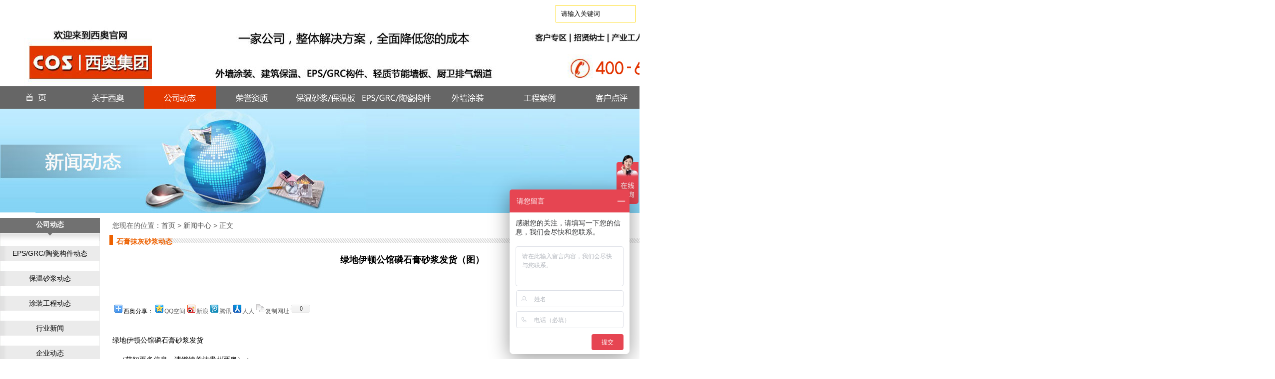

--- FILE ---
content_type: text/html; charset=gb2312
request_url: http://www.gzcos.com/j1614.html
body_size: 26129
content:

<!DOCTYPE html PUBLIC "-//W3C//DTD XHTML 1.0 Transitional//EN" "http://www.w3.org/TR/xhtml1/DTD/xhtml1-transitional.dtd">
<html xmlns="http://www.w3.org/1999/xhtml">
<head id="Head1">
<title>绿地伊顿公馆磷石膏砂浆发货</title>
<meta name="keywords" content="磷石膏，石膏砂浆，抹灰石膏，石膏抹灰砂浆，磷石膏抹灰砂浆，抹灰砂浆，磷石膏抹灰，贵州石膏砂浆，贵州磷石膏，贵州抹灰砂浆，贵州磷石膏砂浆厂家，贵州石膏砂浆生产">
<meta name="description" content="贵州西奥，国家高新技术企业，贵州省级资源综合利用示范企业，贵州省绿色工厂、专精特新培育企业、贵州省诚信示范企业、GRC/EPS构件、轻质节能墙板、石膏抹灰砂浆专业厂家。

是建筑装饰及防水保温二级资质企业、GB/T28627抹灰石膏国家标准修编主编单位、装配式建筑用轻质隔墙板CBMF标准主编单位、石膏基自流平砂浆（JC/T1023）国家行业标准编制单位、建筑墙地砖铺贴用背胶国家行业标准编制单位、EPS装饰构件国家行业标准(JC/T2387-2016)编制单位、EPS装饰构件CECS应用技术规程编制单位

全国热线：400-623-0073     电话：0851-85533533    13985449475">
<meta http-equiv="Content-Type" content="text/html; charset=gb2312" /><meta http-equiv="Content-Language" content="zh-cn" /><link href="css/css3.css" rel="stylesheet" /><title>

</title></head>
<body>
    <form name="form1" method="post" action="xinwenshow.aspx?x_id=1614" id="form1">
<div>
<input type="hidden" name="__VIEWSTATE" id="__VIEWSTATE" value="SRuDHkV0Wz+VnU5MR9DwtIj9MSlqc1dWj0FYNhdKvkEwjCue/In+e24JLZy7T2Myv5Rf+KFL41oOLRqWrinOHR0sAUdgx7fOHvXTfprCsbPT/2pypzUuRqS2EnGv7OjfmNbHmjXqvFvPXB6NF+ELn3UWE3KumqbvQ+AKWWOb86AcVAfMYW9LFiBozRSSKzRfLSe4hr6nHtHwx/hpSXjDpc5UGSDgigVf0zbBqlvvuNpwLSeHlKrJp2TpsiYdMdehCneyxfraBTS1ziMbOhJeTVUxP/ou56CuNT8MMKGiuibTtQuMad/wrhz8qXk1LzDGaoY5P5RPSJ8P+KfYVmANjTo1cQn5mciqV+8BjG6bxHGWaCGVsOrLgRVHDcz2MNpPXQ7ADGm8nWIubBNogb5uKqRO+wU=" />
</div>

<div>

	<input type="hidden" name="__VIEWSTATEGENERATOR" id="__VIEWSTATEGENERATOR" value="FFF9842A" />
	<input type="hidden" name="__EVENTVALIDATION" id="__EVENTVALIDATION" value="5k/3c2zZLIGwatvS5a5eFpq5gYrhcC1dZfQy1zyhSZc/m02KlsByA7YJcbM9GyXi85JOz42NleFd5goZUnZWEgSswYud5hofxlkJJcyaXMJWEGHLQDQMBvDsvI0iZcS6c6P2jpMbgnL8k67hMpPFOV5b52s=" />
</div>
    <center>
        <div class="bb1">
            
<div class="aa51">
    <div class="aa511">
        <input name="top1$TextBox1" type="text" id="top1_TextBox1" class="aa511a" onclick="javascript:if(this.value.substring(0,3)=='请输入') this.value='';" value="请输入关键词" style="border-color:Gold;border-width:1px;border-style:solid;height:33px;width:148px;" />
    </div>
    <div class="aa512">
        <select name="top1$DropDownList1" id="top1_DropDownList1" style="height:35px;width:70px;">
	<option value="新闻">新闻</option>
	<option value="产品">产品</option>

</select>
    </div>
    <div class="aa513">
        <input type="image" name="top1$ImageButton1" id="top1_ImageButton1" src="gy/ss1.jpg" style="border-width:0px;" />
    </div>
    <div class="clear">
    </div>
</div>
<div class="aa52">
    <img src="gy2/8.jpg" width="1440" height="128" border="0" usemap="#Map12s" />
    <map name="Map12s" id="Map12s">
        <area shape="rect" coords="1070,19,1134,41" href="#" />
        <area shape="rect" coords="1148,19,1211,41" href="zpgw.html" />
        <area shape="rect" coords="1225,19,1320,39" href="b11.html" />
    </map>
</div>

        </div>
        <div class="bc1">
            <div class="bc1x">
            
<script language="JavaScript" src="js/showcity.js" type="text/javascript"></script>

<div class="cx">
    <div class="cx1">
        <a href="index.html">
            
            <img alt="" onmouseover="this.src='dh2/b1a.gif'" onmouseout="this.src='dh2/a1a.gif'"
                src="dh2/a1a.gif" border="0" /></a></div>
    <div class="cx1">
        
        <div align="left">
            <div>
                <a href="a1.html">
                    <img alt="" onmouseover="this.src='dh2/b2.gif';"
                        onmouseout="this.src='dh2/a2.gif'" src="dh2/a2.gif"
                        border="0" /></a></div>
        </div>
    </div>
    <div class="cx1">
        
        <div align="left">
            <div>
                <a href="xinwen.html">
                    <img alt="" onmouseover="this.src='dh2/b3.gif';MM_showHideLayers('men2','','show')"
                        onmouseout="this.src='dh2/b3.gif';MM_showHideLayers('men2','','hide')" src="dh2/b3.gif"
                        border="0" /></a></div>
            <div id="men2" onmouseover="MM_showHideLayers('men2','','show')" onmouseout="MM_showHideLayers('men2','','hide')"
                align="left">
                <div>
                    <div>
	<table cellspacing="0" cellpadding="0" border="0" id="dh31_GridView2" style="color:White;border-collapse:collapse;">
		<tr style="background-color:#1F6FA4;">
			<td>
                                    <div class="cy">
                                        <a href='b6.html'>
                                            行业新闻</a>
                                    </div>
                                </td>
		</tr><tr style="background-color:#1F6FA4;">
			<td>
                                    <div class="cy">
                                        <a href='b5.html'>
                                            企业动态</a>
                                    </div>
                                </td>
		</tr><tr style="background-color:#1F6FA4;">
			<td>
                                    <div class="cy">
                                        <a href='b8.html'>
                                            管理动态</a>
                                    </div>
                                </td>
		</tr><tr style="background-color:#1F6FA4;">
			<td>
                                    <div class="cy">
                                        <a href='b9.html'>
                                            客户点评</a>
                                    </div>
                                </td>
		</tr><tr style="background-color:#1F6FA4;">
			<td>
                                    <div class="cy">
                                        <a href='b11.html'>
                                            产业工人学院</a>
                                    </div>
                                </td>
		</tr>
	</table>
</div>
                </div>
            </div>
        </div>
    </div>
    <div class="cx1">
        
        <div align="left">
            <div>
                <a href="ryzz.html">
                    <img alt="" onmouseover="this.src='dh2/b4b.gif';"
                        onmouseout="this.src='dh2/a4b.gif'" src="dh2/a4b.gif"
                        border="0" /></a></div>
        </div>
    </div>
    <div class="cx1">
        
        <div align="left">
            <div>
                <a href="bwsj.html">
                    <img alt="" onmouseover="this.src='dh2/b4.gif';MM_showHideLayers('men3','','show')"
                        onmouseout="this.src='dh2/a4.gif';MM_showHideLayers('men3','','hide')" src="dh2/a4.gif"
                        border="0" /></a></div>
            <div id="men3" onmouseover="MM_showHideLayers('men3','','show')" onmouseout="MM_showHideLayers('men3','','hide')"
                align="left">
                <div>
                    <div>
	<table cellspacing="0" cellpadding="0" border="0" id="dh31_GridView3" style="color:White;border-collapse:collapse;">
		<tr style="background-color:#1F6FA4;">
			<td>
                                    <div class="cy">
                                        <a href='c4.html'>
                                            无机活性保温砂浆</a>
                                    </div>
                                </td>
		</tr><tr style="background-color:#1F6FA4;">
			<td>
                                    <div class="cy">
                                        <a href='c5.html'>
                                            COS保温砂浆系统</a>
                                    </div>
                                </td>
		</tr><tr style="background-color:#1F6FA4;">
			<td>
                                    <div class="cy">
                                        <a href='c6.html'>
                                            HYK保温砂浆系统</a>
                                    </div>
                                </td>
		</tr>
	</table>
</div>
                </div>
            </div>
        </div>
    </div>
    <div class="cx2">
        
        <div align="left">
            <div>
                <a href="eps.html">
                    <img alt="" onmouseover="this.src='dh2/b5.gif';MM_showHideLayers('men4','','show')"
                        onmouseout="this.src='dh2/a5.gif';MM_showHideLayers('men4','','hide')" src="dh2/a5.gif"
                        border="0" /></a></div>
            <div id="men4" onmouseover="MM_showHideLayers('men4','','show')" onmouseout="MM_showHideLayers('men4','','hide')"
                align="left">
                <div>
                    <div>
	<table cellspacing="0" cellpadding="0" border="0" id="dh31_GridView4" style="color:White;border-collapse:collapse;">
		<tr style="background-color:#1F6FA4;">
			<td>
                                    <div class="cy">
                                        <a href='d7.html'>
                                            檐口线</a>
                                    </div>
                                </td>
		</tr><tr style="background-color:#1F6FA4;">
			<td>
                                    <div class="cy">
                                        <a href='d8.html'>
                                            檐托</a>
                                    </div>
                                </td>
		</tr><tr style="background-color:#1F6FA4;">
			<td>
                                    <div class="cy">
                                        <a href='d9.html'>
                                            窗边线</a>
                                    </div>
                                </td>
		</tr><tr style="background-color:#1F6FA4;">
			<td>
                                    <div class="cy">
                                        <a href='d10.html'>
                                            窗台线</a>
                                    </div>
                                </td>
		</tr><tr style="background-color:#1F6FA4;">
			<td>
                                    <div class="cy">
                                        <a href='d11.html'>
                                            窗托</a>
                                    </div>
                                </td>
		</tr><tr style="background-color:#1F6FA4;">
			<td>
                                    <div class="cy">
                                        <a href='d12.html'>
                                            勒角线</a>
                                    </div>
                                </td>
		</tr><tr style="background-color:#1F6FA4;">
			<td>
                                    <div class="cy">
                                        <a href='d13.html'>
                                            阳角线</a>
                                    </div>
                                </td>
		</tr><tr style="background-color:#1F6FA4;">
			<td>
                                    <div class="cy">
                                        <a href='d14.html'>
                                            腰线</a>
                                    </div>
                                </td>
		</tr><tr style="background-color:#1F6FA4;">
			<td>
                                    <div class="cy">
                                        <a href='d15.html'>
                                            圆弧圆柱</a>
                                    </div>
                                </td>
		</tr><tr style="background-color:#1F6FA4;">
			<td>
                                    <div class="cy">
                                        <a href='d16.html'>
                                            造型构件</a>
                                    </div>
                                </td>
		</tr>
	</table>
</div>
                </div>
            </div>
        </div>
    </div>
    <div class="cx1">
        
        <div align="left">
            <div>
                <a href="wqtz.html">
                    <img alt="" onmouseover="this.src='dh2/b6.gif';MM_showHideLayers('men5','','show')"
                        onmouseout="this.src='dh2/a6.gif';MM_showHideLayers('men5','','hide')" src="dh2/a6.gif"
                        border="0" /></a></div>
            <div id="men5" onmouseover="MM_showHideLayers('men5','','show')" onmouseout="MM_showHideLayers('men5','','hide')"
                align="left">
                <div>
                    <div>
	<table cellspacing="0" cellpadding="0" border="0" id="dh31_GridView5" style="color:White;border-collapse:collapse;">
		<tr style="background-color:#1F6FA4;">
			<td>
                                    <div class="cy">
                                        <a href='e19.html'>
                                            仿幕墙涂料体系</a>
                                    </div>
                                </td>
		</tr><tr style="background-color:#1F6FA4;">
			<td>
                                    <div class="cy">
                                        <a href='e20.html'>
                                            仿砖涂料体系</a>
                                    </div>
                                </td>
		</tr><tr style="background-color:#1F6FA4;">
			<td>
                                    <div class="cy">
                                        <a href='e25.html'>
                                            刮砂涂料体系</a>
                                    </div>
                                </td>
		</tr><tr style="background-color:#1F6FA4;">
			<td>
                                    <div class="cy">
                                        <a href='e21.html'>
                                            花岗岩幕墙涂料</a>
                                    </div>
                                </td>
		</tr><tr style="background-color:#1F6FA4;">
			<td>
                                    <div class="cy">
                                        <a href='e22.html'>
                                            环氧地坪涂料</a>
                                    </div>
                                </td>
		</tr><tr style="background-color:#1F6FA4;">
			<td>
                                    <div class="cy">
                                        <a href='e23.html'>
                                            外墙翻新</a>
                                    </div>
                                </td>
		</tr>
	</table>
</div>
                </div>
            </div>
        </div>
    </div>
    <div class="cx1">
        
        <div align="left">
            <div>
                <a href="gcal.html">
                    <img alt="" onmouseover="this.src='dh2/b7.gif';MM_showHideLayers('men6','','show')"
                        onmouseout="this.src='dh2/a7.gif';MM_showHideLayers('men6','','hide')" src="dh2/a7.gif"
                        border="0" /></a></div>
            <div id="men6" onmouseover="MM_showHideLayers('men6','','show')" onmouseout="MM_showHideLayers('men6','','hide')"
                align="left">
                <div>
                    <div>

</div>
                </div>
            </div>
        </div>
    </div>
    <div class="cx1">
        
        <div align="left">
            <div>
                <a href="b9.html">
                    <img alt="" onmouseover="this.src='dh2/b8.gif';"
                        onmouseout="this.src='dh2/a8.gif'" src="dh2/a8.gif"
                        border="0" /></a></div>
        </div>
    </div>
    <div class="cx1">
        
        <div align="left">
            <div>
                <a href="lxwm.html">
                    <img alt="" onmouseover="this.src='dh2/b9a.gif';MM_showHideLayers('men8','','show')"
                        onmouseout="this.src='dh2/a9a.gif';MM_showHideLayers('men8','','hide')" src="dh2/a9a.gif"
                        border="0" /></a></div>
            <div id="men8" onmouseover="MM_showHideLayers('men8','','show')" onmouseout="MM_showHideLayers('men8','','hide')"
                align="left">
                
                <div class="cy">
                    <a href="lxwm.html">联系我们</a></div>
                     <div class="cy">
                    <a href="yjfk.html">在线留言</a></div>
            </div>
        </div>
    </div>
    <div class="clear">
    </div>
</div>

        </div></div>
        <div class="bb2">
            <span id="Label1"><img alt="" src="/editor/attached/image/20180412/20180412132647_7712.jpg" /></span>
        </div>
        <div class="bb2">
            <div class="dd1">
                
<div class="ff1">
    公司动态</div>
<div class="ff2">
    <div>
	<table cellspacing="0" cellpadding="0" border="0" id="xinwen_zuo1_GridView1" style="border-collapse:collapse;">
		<tr onmouseover="this.style.background='url(../gy/9.gif)'" onmouseout="this.style.background='url(../gy/9x.gif)'" style="background:url(../gy/9x.gif)">
			<td>
                    <div id="xinwen_zuo1_GridView1_ctl02_abc" class="ff4">
                        <a href='b1.html'>
                            EPS/GRC/陶瓷构件动态</a>
                    </div>
                </td>
		</tr><tr onmouseover="this.style.background='url(../gy/9.gif)'" onmouseout="this.style.background='url(../gy/9x.gif)'" style="background:url(../gy/9x.gif)">
			<td>
                    <div id="xinwen_zuo1_GridView1_ctl03_abc" class="ff4">
                        <a href='b2.html'>
                            保温砂浆动态</a>
                    </div>
                </td>
		</tr><tr onmouseover="this.style.background='url(../gy/9.gif)'" onmouseout="this.style.background='url(../gy/9x.gif)'" style="background:url(../gy/9x.gif)">
			<td>
                    <div id="xinwen_zuo1_GridView1_ctl04_abc" class="ff4">
                        <a href='b7.html'>
                            涂装工程动态</a>
                    </div>
                </td>
		</tr><tr onmouseover="this.style.background='url(../gy/9.gif)'" onmouseout="this.style.background='url(../gy/9x.gif)'" style="background:url(../gy/9x.gif)">
			<td>
                    <div id="xinwen_zuo1_GridView1_ctl05_abc" class="ff4">
                        <a href='b6.html'>
                            行业新闻</a>
                    </div>
                </td>
		</tr><tr onmouseover="this.style.background='url(../gy/9.gif)'" onmouseout="this.style.background='url(../gy/9x.gif)'" style="background:url(../gy/9x.gif)">
			<td>
                    <div id="xinwen_zuo1_GridView1_ctl06_abc" class="ff4">
                        <a href='b5.html'>
                            企业动态</a>
                    </div>
                </td>
		</tr><tr onmouseover="this.style.background='url(../gy/9.gif)'" onmouseout="this.style.background='url(../gy/9x.gif)'" style="background:url(../gy/9x.gif)">
			<td>
                    <div id="xinwen_zuo1_GridView1_ctl07_abc" class="ff4">
                        <a href='b8.html'>
                            管理动态</a>
                    </div>
                </td>
		</tr><tr onmouseover="this.style.background='url(../gy/9.gif)'" onmouseout="this.style.background='url(../gy/9x.gif)'" style="background:url(../gy/9x.gif)">
			<td>
                    <div id="xinwen_zuo1_GridView1_ctl08_abc" class="ff4">
                        <a href='b9.html'>
                            客户点评</a>
                    </div>
                </td>
		</tr><tr onmouseover="this.style.background='url(../gy/9.gif)'" onmouseout="this.style.background='url(../gy/9x.gif)'" style="background:url(../gy/9x.gif)">
			<td>
                    <div id="xinwen_zuo1_GridView1_ctl09_abc" class="ff4">
                        <a href='b10.html'>
                            轻质节能墙板动态</a>
                    </div>
                </td>
		</tr><tr onmouseover="this.style.background='url(../gy/9.gif)'" onmouseout="this.style.background='url(../gy/9x.gif)'" style="background:url(../gy/9x.gif)">
			<td>
                    <div id="xinwen_zuo1_GridView1_ctl10_abc" class="ff4">
                        <a href='b11.html'>
                            产业工人学院</a>
                    </div>
                </td>
		</tr><tr onmouseover="this.style.background='url(../gy/9.gif)'" onmouseout="this.style.background='url(../gy/9x.gif)'" style="background:url(../gy/9x.gif)">
			<td>
                    <div id="xinwen_zuo1_GridView1_ctl11_abc" class="ff4">
                        <a href='b12.html'>
                            石膏抹灰砂浆动态</a>
                    </div>
                </td>
		</tr>
	</table>
</div>
</div>
<div class="ff3">
</div>

            </div>
            <div class="dd2">
                <div class="dd21">
                    您现在的位置：<a href="index.html">首页</a> > <a href="xinwen.html">新闻中心</a> > 正文
                </div>
                <div class="dd22">
                    <span id="Label3">石膏抹灰砂浆动态</span>
                </div>
                
                <div class="dd26"><span id="Label2">绿地伊顿公馆磷石膏砂浆发货（图）</span></div>
                <div class="dd23">
               <div id="bdshare" class="bdshare_t bds_tools get-codes-bdshare">
	<span class="bds_more">西奥分享：</span> <a class="bds_qzone">QQ空间</a> <a class="bds_tsina">新浪</a> <a class="bds_tqq">腾讯</a> <a class="bds_renren">人人</a> <a class="bds_copy">复制网址</a> <a class="shareCount"></a>
</div>
<script id="bdshare_js" type="text/javascript" data="type=tools&amp;uid=597721"></script>
<script id="bdshell_js" type="text/javascript"></script>
<script type="text/javascript">
	document.getElementById("bdshell_js").src="http://bdimg.share.baidu.com/static/js/shell_v2.js?t=" + new Date().getHours();
</script>
<!-- Baidu Button END --><br />
                    <span id="Label4"><p class="MsoNormal" style="white-space:normal;text-indent:9pt;">
	<br />
绿地伊顿公馆磷石膏砂浆发货
</p>
<p class="MsoNormal" style="white-space:normal;text-indent:9pt;">
	（获知更多信息，请继续关注贵州西奥）：
</p>
<p class="p" style="margin-left:0pt;text-indent:0pt;white-space:normal;">
	&nbsp;
</p>
<p class="p" style="text-align:center;margin-left:0pt;text-indent:0pt;white-space:normal;">
	<img src="/editor/attached/image/20220409/20220409175228_9062.jpg" alt="" /> 
</p>
<p class="p" style="margin-left:0pt;text-indent:0pt;white-space:normal;text-align:center;">
	<br />
</p>
<p class="p" style="margin-left:0pt;text-indent:0pt;white-space:normal;">
	&nbsp;
</p>
<p class="MsoNormal" style="text-indent:0pt;white-space:normal;">
	贵州西奥，国家高新技术企业，贵州省级资源综合利用示范企业，贵州省绿色工厂、专精特新培育企业、贵州省诚信示范企业、GRC/EPS构件、轻质节能墙板、石膏抹灰砂浆专业厂家。
</p>
<p class="MsoNormal" style="text-indent:0pt;white-space:normal;">
	&nbsp;
</p>
<p class="MsoNormal" style="text-indent:0pt;white-space:normal;">
	是建筑装饰及防水保温二级资质企业、GB/T28627抹灰石膏国家标准修编主编单位、装配式建筑用轻质隔墙板CBMF标准主编单位、石膏基自流平砂浆（JC/T1023）国家行业标准编制单位、建筑墙地砖铺贴用背胶国家行业标准编制单位、EPS装饰构件国家行业标准(JC/T2387-2016)编制单位、EPS装饰构件CECS应用技术规程编制单位
</p>
<p class="MsoNormal" style="text-indent:0pt;white-space:normal;">
	&nbsp;
</p>
<p class="MsoNormal" style="white-space:normal;">
	全国热线：400-623-0073 &nbsp; &nbsp;&nbsp;电话：0851-85533533 &nbsp; &nbsp;13985449475
</p></span>
                    <br />
                    <span id="Label5" style="color:#666666;">(来源：贵州西奥&nbsp;&nbsp;&nbsp;发布时间：2022/1/2 17:52:38 &nbsp;&nbsp;&nbsp;点击量：3729次)</span>
                </div>
            </div>
            <div class="clear">
            </div>
        </div>
        <div class="bc3">
            <div class="bc3x">
                
<div class="aa2">
    <span id="down1_Label1"><p>
	<a href="/eps.html">EPS</a>/GRC装饰构件|装配式轻质节能墙板|UHPC幕墙系统|磷石膏抹灰砂浆|装配式移动节能房|<a href="/bwsj.html">保温砂浆</a>|<a href="/bwsj.html">外墙保温工程</a>|<a href="/wqtz.html">外墙涂装工程</a> <br />
贵州西奥建筑节能科技有限公司&nbsp; &nbsp;版权所有2011-2019&nbsp;&nbsp;<a href="wzdt.html">网站地图</a>&nbsp; 网站备案/许可证号：<a href="http://beian.miit.gov.cn" target="_blank">黔ICP备11001230号</a>&nbsp; &nbsp;技术支持：蓝恩网络&nbsp;&nbsp; <u><a href="http://www.gzcos.com/admin_login.aspx" target="_blank">后台管理</a></u><br />
<a href="/lxwm.html">地址：贵州省贵阳市双龙航空港经济区机场路12号天合中心6号801&nbsp; 全国咨询热线：400 623 0073&nbsp; &nbsp;电 话: 0851 - 85533533&nbsp; &nbsp;手机：13985449475</a><br />
<img alt="" src="/editor/attached/image/20180914/20180914093146_6071.png" align="absMiddle" />&nbsp;<a href="http://www.beian.gov.cn/portal/registerSystemInfo?recordcode=52272902000116&token=470d00c0-6f39-4759-9e2c-0138daa4a9fb" target="_blank">贵公网安备 52272902000116号</a>&nbsp; &nbsp; &nbsp;<a href="http://gzcos.com/j1672.html" target="_blank">互联网违法和不良信息举报窗口</a> 
</p>
<script>
var _hmt = _hmt || [];
(function() {
  var hm = document.createElement("script");
  hm.src = "https://hm.baidu.com/hm.js?8db0a35340bcb5676f5152fefc5840f8";
  var s = document.getElementsByTagName("script")[0]; 
  s.parentNode.insertBefore(hm, s);
})();
</script></span>
</div>


            </div>
        </div>
    </center>
    </form>
</body>
</html>


--- FILE ---
content_type: text/css
request_url: http://www.gzcos.com/css/css3.css
body_size: 13174
content:
/*整站公共部分*/
/*body{font-family:宋体,Arial,Helvetica,sans-serif;font-size:12px;margin:0px;text-align:center;background-color:#ffffff;color:#5B5B5B;background:url(../gy/bj2.gif) repeat-x center top;}*/
body{font-family:微软雅黑,Arial,Helvetica,sans-serif;font-size:14px;margin:0px;color:#5B5B5B;background-color:#ffffff;}
a:link{text-decoration:none;color:#5B5B5B;}
a:visited{text-decoration:none;color:#5B5B5B;}
a:hover{text-decoration:underline;color:#5B5B5B;}
.clear{clear:both;height:1px;margin-top:-1px;overflow:hidden;}
a{outline:none;}
img{border:0;}
/*top顶部*/
.aa1{width:1003px;height:99px;}
.aa11{width:594px;height:99px;background:url(../gy/logo1.jpg);float:left;}
.aa11x{width:594px;height:99px;background:url(../gy/logo2.jpg);float:left;}
.aa12{width:409px;height:99px;text-align:center;color:#fff;background:url(../gy/14.gif);float:left;}
.aa12x{width:409px;height:auto;text-align:center;padding-top:10px;color:#fff;}
.aa12x a:link{text-decoration:none;color:#fff;}
.aa12x a:visited{text-decoration:none;color:#fff;}
.aa12x a:hover{text-decoration:underline;color:#fff;}

.aa2{width:1003px;height:70px;background:url(../gy2/4.jpg);text-align:center;line-height:160%;padding-top:8px;}

.aa51{width:1440px;height:35px;text-align:left; margin:10px 0px 0px 1112px;}

.aa511{width:168px;height:35px;text-align:left;float:left;}
.aa511a{padding:0px 0px 0px 10px;height:35px; line-height:35px;}
.aa512{width:80px;height:35px;text-align:left;float:left;}
.aa513{width:80px;height:35px;text-align:left;float:left;}

.aa52{width:1440px;height:128px;}


.bb1{width:1440px;height:auto;min-width:1440px;}
.bb2{width:1440px;height:auto;margin-bottom:10px;background-color:#ffffff;min-width:1440px;}
.bb2k{width:600px;height:30px;margin-bottom:10px;margin-top:10px;background-color:#eeeeee;text-align:left; line-height:30px;}

.bb21{width:977px;height:auto;float:left;}
.bb22{width:453px;height:auto;margin-left:10px;float:left;}

.bb41{width:977px;height:35px;background:url(../gy2/3.jpg);}
.bb42{width:977px;height:500px;background:url(../gy/k_02.gif) repeat-x center top;text-align:left;}
.bb42x{width:auto;height:auto;padding:10px;text-align:left;}
.bb5{width:auto;text-align:right;padding-right:10px;}
.bb5 a:link{text-decoration:none;color:#036D94;}
.bb5 a:visited{text-decoration:none;color:#036D94;}
.bb5 a:hover{text-decoration:underline;color:#036D94;}

.bb61{width:453px;height:30px;line-height:30px;text-align:right;background-color:#666666;}
.bb61 a:link{text-decoration:none;color:#fff;}
.bb61 a:visited{text-decoration:none;color:#fff;}
.bb61 a:hover{text-decoration:underline;color:#fff;}
.bb611{width:403px;height:30px;text-align:left;float:left;}
.bb611x{width:auto;height:30px;line-height:30px;text-align:left;padding-left:20px;font-size:14px;font-weight:bold;}
.bb612{width:50px;height:30px;line-height:30px;text-align:left;float:left;}
.bb62{width:453px;height:313px;}

.bb7{width:957px;height:23px;line-height:23px;text-align:left;}
.bb71{width:857px;height:23px;line-height:23px;text-align:left;float:left;font-size:16px;text-overflow:ellipsis;white-space:nowrap;overflow:hidden;}
.bb72{width:100px;height:23px;line-height:23px;text-align:left;float:left;font-size:16px;}

.bb81{width:1440px;height:auto;text-align:left;}
.bb81x{width:1440px;height:30px;background-color:#666666;min-width:1440px;}
.bb81x a:link{text-decoration:none;color:#fff;}
.bb81x a:visited{text-decoration:none;color:#fff;}
.bb81x a:hover{text-decoration:underline;color:#fff;}
.bb811{width:1380px;height:30px;text-align:left;float:left;}
.bb811x{width:auto;height:30px;line-height:30px;text-align:left;padding-left:20px;font-size:14px;font-weight:bold;}
.bb812{width:60px;height:30px;line-height:30px;text-align:left;float:left;}

.bb81y{width:1438px;height:346px;text-align:center;border-style:double;border-width: 0px 1px 1px 1px; border-color:#ececec;}
.bb81yx{width:auto;height:auto;text-align:center;padding:5px 5px 5px 5px;}

.bb82{width:343px;height:165px;margin-left:10px;background:url(../gy/7.gif);float:left;}
.bb82x{width:auto;height:35px;line-height:35px;text-align:left;padding-left:20px;font-size:14px;font-weight:bold;}
.bb82x a:link{text-decoration:none;color:#05688E;}
.bb82x a:visited{text-decoration:none;color:#05688E;}
.bb82x a:hover{text-decoration:underline;color:#05688E;}

.bb82y{width:auto;height:auto;text-align:left;padding-right:15px;padding-left:15px;line-height:170%;}

.bb83{width:1438px;height:auto;text-align:center;border-style:double;border-width: 0px 1px 1px 1px; border-color:#ececec;}
.bb83x{width:auto;height:auto;text-align:center;padding:15px 25px 15px 25px;}

.b91{width:925px;height:auto;text-align:left;float:left;}
.b911{width:925px;height:35px;text-align:left; line-height:35px;font-size:16px;font-weight:bold;margin-bottom:10px;}
.b912{width:925px;height:auto;text-align:left;}
.b9121{width:615px;height:auto;text-align:left;float:left;}
.b91211{width:615px;height:auto;text-align:left; margin-bottom:18px;}
.b912111{width:280px;height:auto;text-align:left;float:left;}
.b912112{width:27px;height:auto;text-align:center;float:left;padding:15px 0px 0px 0px;color:#fe0000;}
.b912113{width:280px;height:auto;text-align:left;float:left;}
.b912114{width:28px;height:auto;text-align:center;float:left;padding:15px 0px 0px 0px;color:#fe0000;}

.b91212{width:615px;height:auto;text-align:left;}
.b912121{width:280px;height:auto;text-align:left;float:left;}
.b912122{width:27px;height:auto;text-align:center;float:left;padding:15px 0px 0px 0px;color:#fe0000;}
.b912123{width:280px;height:auto;text-align:left;float:left;}
.b912124{width:28px;height:auto;text-align:center;float:left;padding:15px 0px 0px 0px;color:#fe0000;}

.b9122{width:310px;height:auto;text-align:left;float:left;}

.b92{width:230px;height:auto;text-align:left;float:left;}
.b92x{width:230px;height:auto;text-align:left;padding:75px 0px 0px 0px;}
.b93{width:233px;height:auto;text-align:left;float:left;}

.b92a{width:230px;height:auto;text-align:left;}
.b92ax{width:230px;height:auto;text-align:left;padding:15px 0px 0px 0px;}
.b93a{width:233px;height:auto;text-align:left;}

.b8{padding:5px 5px 5px 5px;color:#858585;}

.bc1{width:100%;height:45px;background-color:#666666;min-width:1440px;}
.bc1x{width:1440px;height:45px;text-align:left;margin:0 auto;}
.bc2{width:100%;height:700px;min-width:1440px;}
.bc3{width:100%;height:70px;background:url(../gy2/4.jpg);min-width:1440px;}
.bc3x{width:1003px;height:70px;text-align:center;margin:0 auto;}
/*导航栏*/
.cx{width:1440px;height:45px;background-color:#666666;}
.cx1{width:144px;height:45px;float:left;}
.cx2{width:144px;height:45px;float:left;}

.cy{width:auto;height:28px;line-height:28px;background:url(../dh/2.gif);text-align:center; padding:0px 10px 0px 10px; min-width:140px;}
.cy a:link{text-decoration:none;color:#036D94;}
.cy a:visited{text-decoration:none;color:#036D94;}
.cy a:hover{text-decoration:underline;color:#036D94;}
.cyx{width:auto;height:28px;line-height:28px;text-align:center; padding:0px 10px 0px 10px;}

.dd1{width:200px;height:auto;float:left;}
.dd2{width:1230px;height:auto;margin-left:10px;float:left;}
.dd21{width:1210px;height:18px;padding-top:7px;text-align:left;padding-left:10px;}
.dd21x{width:1440px;height:18px;padding-top:7px;text-align:left;}

.dd22{width:1200px;height:20px;padding-top:14px;font-size:14px;font-weight:bold;text-align:left;padding-left:15px;background:url(../gy/12.gif);color:#ed6100;}
.dd23{width:1200px;height:auto;line-height:180%;text-align:left;padding:60px 0px 20px 0px;color:#000;}
.dd23x{width:1440px;height:auto;line-height:180%;text-align:left;color:#000; margin:20px 0px 20px 0px;}
.dd23f{width:1200px;height:35px;text-align:left;}
.dd23fx{width:auto;height:35px;text-align:left;color:#000;padding:0px 0px 0px 400px;}

.dd24{width:1200px;height:auto;text-align:left;padding:20px;}
.dd25{width:1200px;height:30px;line-height:30px;text-align:center;}
.dd26{width:1200px;height:50px;line-height:50px;text-align:center;font-size:18px;font-weight:bold;color:#000;}

.d51{width:15px;height:30px;background:url(../gy/24.gif) no-repeat 0 0;background-position: 0px 10px;float:left}
.d52{width:1060px;height:30px;line-height:30px;text-align:left;float:left;font-size:14px;}
.d53{width:125px;height:30px;line-height:30px;float:left;font-size:14px;}
.d54{width:1200px;border-top:1px dotted #B4B4B4;height: 1px;overflow:hidden;}

.dd61{width:100px;height:auto;text-align:right;height:30px;line-height:30px;font-size:14px;font-weight:bold;float:left;}
.dd62{width:1340px;height:auto;height:30px;line-height:30px;text-align:left;float:left;}
.dd63{width:1440px;height:5px; border-style: double;border-width: 1px 0px 0px 0px; border-color: #dddddd;}

.de21{width:1440px;height:18px;padding-top:7px;text-align:left;}
.de21x{width:auto;height:auto;text-align:left;padding-left:10px;}

.de22{width:1440px;height:20px;padding-top:14px;text-align:left;background:url(../gy/12.gif); margin-bottom:20px;}
.de22x{width:auto;height:auto;font-size:14px;font-weight:bold;text-align:left;padding-left:15px;color:#ed6100;}

.de24{width:1440px;height:auto;text-align:left;}
.de24a{width:715px;height:540px;text-align:left;overflow:hidden; position:relative;margin-bottom:10px;}
.de24a img{cursor: pointer; transition: all 0.6s; } 
.de24a img:hover{transform:scale(1.1);-webkit-transform:scale(1.1);-moz-transform:scale(1.1);-o-transform:scale(1.1);}

.de25{width:1440px;height:30px;line-height:30px;text-align:center; margin:20px 0px 20px 0px;}


.df1{width:auto;height:336px;float:left; margin-right:20px;}
.df11{width:100%;height:304px;border-style: double;border-width: 1px 1px 1px 1px; border-color: #aebbc8;}
.df11x{width:auto;height:auto; padding:2px;}
.df11x img{width:auto;height:300px;}
.df12{width:auto;height:30px;text-align:center;line-height:30px;}

/*内页左边*/
.ff1{width:200px;height:46px;font-size:14px;font-weight:bold;color:#fff;text-align:center;background:url(../gy2/6.jpg); line-height:26px;}
.ff2{width:200px;height:auto;text-align:center;background:url(../gy/10.gif);}
.ff3{width:200px;height:51px;background:url(../gy/11.gif);}

.ff4{width:200px;height:50px;line-height:50px;text-align:center;}
.ff4 a:link{text-decoration:none;color:#000;}
.ff4 a:visited{text-decoration:none;color:#000;}
.ff4 a:hover{text-decoration:underline;color:#000;}

.ff5{width:200px;height:auto;}
.ff5x{width:200px;height:30px;line-height:30px;text-align:center;}

.hh1{width:1200px;height:32px;line-height:32px;text-align:center;font-size:14px;font-weight:bold;}

.hh3{width:1180px;height:auto;text-align:left;line-height:180%;padding-top:15px;padding-bottom:30px;padding-left:10px;padding-right:10px;}
.hh3x{width:1180px;height:auto;text-align:left;line-height:180%;padding-top:5px;padding-bottom:5px;padding-left:10px;padding-right:10px;}
.hh4{width:1200px;height:32px;line-height:32px;text-align:center;}
.hh5{width:1200px;height:32px;padding-top:15px;text-align:center;}

/*导航栏下来菜单*/
#men1{z-index: 100;visibility: hidden;position: absolute;}
#men2{z-index: 101;visibility: hidden;position: absolute;}
#men3{z-index: 102;visibility: hidden;position: absolute;}
#men4{z-index: 103;visibility: hidden;position: absolute;}
#men5{z-index: 104;visibility: hidden;position: absolute;}
#men6{z-index: 105;visibility: hidden;position: absolute;}
#men7{z-index: 106;visibility: hidden;position: absolute;}
#men8{z-index: 107;visibility: hidden;position: absolute;}

/*在线留言*/
.pp2{width:1200px;height:auto;text-align:left;}
.pp3{width:1200px;height:auto;text-align:left;line-height:180%;background-color:#D9EFFD;}
.pp4{width:1200px;height:auto;text-align:center;background-color:#D9EFFD;margin-bottom:10px;}
.pp5{width:1200px;height:auto;text-align:left;background-color:#D9EFFD;}
.pp6{width:1200px;height:10px;text-align:left;background-color:#ffffff;}
.pp7{width:1200px;height:30px;line-height:30px;font-size:14px;font-weight:bold;text-align:left;background-color:#ffffff;}
.qq6{width:1200px;height:auto;padding-bottom:18px;padding-top:10px;}
.qq61{width:100px;height:22px;line-height:22px;text-align:left;float:left;}
.qq62{width:1000px;height:22px;line-height:22px;text-align:left;padding-bottom:2px;float:left;}
.qq7{width:1200px;height:30px;line-height:30px;text-align:left;}
.qq8{width:1200px;height:auto;}
.qq9{width:1200px;height:30px;padding-top:10px;text-align:left;}


/*首页，切换1*/
#menu1{height:35px;line-height:35px;font-size:14px;}
#menu1 li{float:left;display:block;cursor:pointer;width:130px;text-align:center;color:#000;}
#menu1 li.hover{background:url(../gy2/2.jpg);color:#fff;}

#main1 ul{display: none;}
#main1 ul.block{display: block;}


ul,li{
 margin:0 auto;
 padding:0;
}
ul{
 list-style:none;
}
/*首页，切换2*/
#menux1{height:35px;line-height:35px;font-size:14px;font-weight:bold;}
#menux1 li{float:left;display:block;cursor:pointer;width:162px;text-align:center;color:#fff;}
#menux1 li.hover{background:url(../gy2/2a.jpg);color:#fff;}

#mainx1 ul{display: none;}
#mainx1 ul.block{display: block;}


